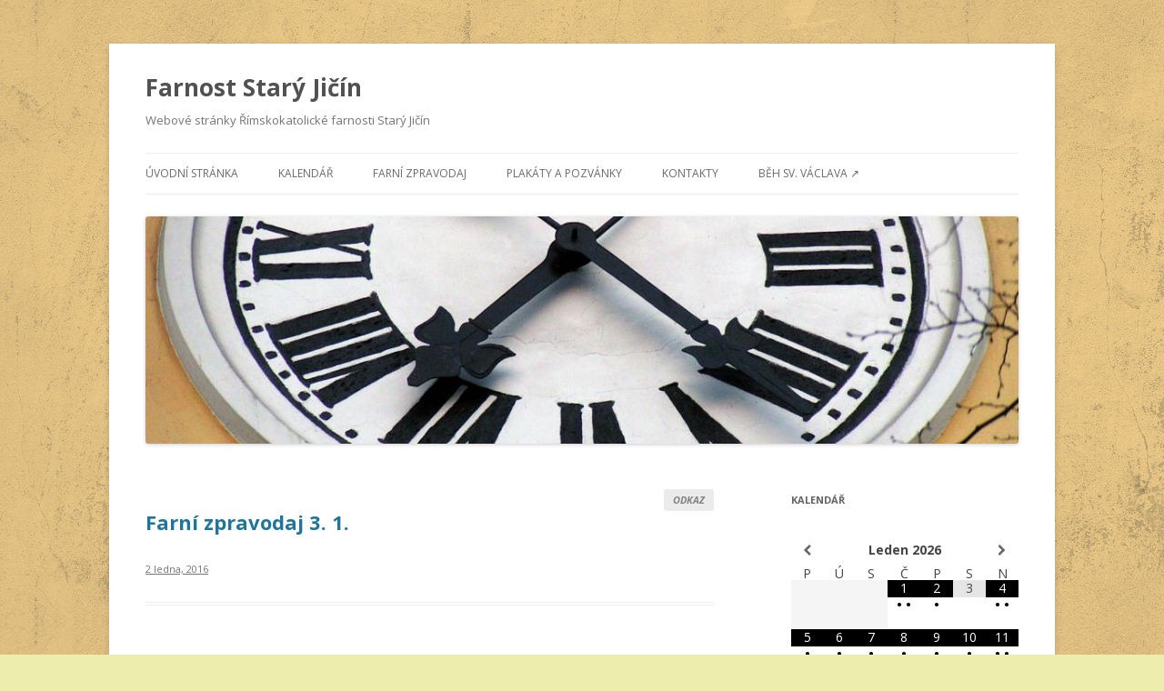

--- FILE ---
content_type: text/html; charset=UTF-8
request_url: https://farnostsj.cz/farni-zpravodaj-3-1/
body_size: 11792
content:
<!DOCTYPE html>
<!--[if IE 7]>
<html class="ie ie7" lang="cs">
<![endif]-->
<!--[if IE 8]>
<html class="ie ie8" lang="cs">
<![endif]-->
<!--[if !(IE 7) & !(IE 8)]><!-->
<html lang="cs">
<!--<![endif]-->
<head>
<meta charset="UTF-8" />
<meta name="viewport" content="width=device-width" />
<title>Farní zpravodaj 3. 1. | Farnost Starý Jičín</title>
<link rel="profile" href="https://gmpg.org/xfn/11" />
<link rel="pingback" href="https://farnostsj.cz/xmlrpc.php">
<!--[if lt IE 9]>
<script src="https://farnostsj.cz/wp-content/themes/twentytwelve/js/html5.js?ver=3.7.0" type="text/javascript"></script>
<![endif]-->
<meta name='robots' content='max-image-preview:large' />
	<style>img:is([sizes="auto" i], [sizes^="auto," i]) { contain-intrinsic-size: 3000px 1500px }</style>
	<link rel='dns-prefetch' href='//fonts.googleapis.com' />
<link href='https://fonts.gstatic.com' crossorigin rel='preconnect' />
<link rel="alternate" type="application/rss+xml" title="Farnost Starý Jičín &raquo; RSS zdroj" href="https://farnostsj.cz/feed/" />
<script type="text/javascript">
/* <![CDATA[ */
window._wpemojiSettings = {"baseUrl":"https:\/\/s.w.org\/images\/core\/emoji\/16.0.1\/72x72\/","ext":".png","svgUrl":"https:\/\/s.w.org\/images\/core\/emoji\/16.0.1\/svg\/","svgExt":".svg","source":{"concatemoji":"https:\/\/farnostsj.cz\/wp-includes\/js\/wp-emoji-release.min.js?ver=6.8.3"}};
/*! This file is auto-generated */
!function(s,n){var o,i,e;function c(e){try{var t={supportTests:e,timestamp:(new Date).valueOf()};sessionStorage.setItem(o,JSON.stringify(t))}catch(e){}}function p(e,t,n){e.clearRect(0,0,e.canvas.width,e.canvas.height),e.fillText(t,0,0);var t=new Uint32Array(e.getImageData(0,0,e.canvas.width,e.canvas.height).data),a=(e.clearRect(0,0,e.canvas.width,e.canvas.height),e.fillText(n,0,0),new Uint32Array(e.getImageData(0,0,e.canvas.width,e.canvas.height).data));return t.every(function(e,t){return e===a[t]})}function u(e,t){e.clearRect(0,0,e.canvas.width,e.canvas.height),e.fillText(t,0,0);for(var n=e.getImageData(16,16,1,1),a=0;a<n.data.length;a++)if(0!==n.data[a])return!1;return!0}function f(e,t,n,a){switch(t){case"flag":return n(e,"\ud83c\udff3\ufe0f\u200d\u26a7\ufe0f","\ud83c\udff3\ufe0f\u200b\u26a7\ufe0f")?!1:!n(e,"\ud83c\udde8\ud83c\uddf6","\ud83c\udde8\u200b\ud83c\uddf6")&&!n(e,"\ud83c\udff4\udb40\udc67\udb40\udc62\udb40\udc65\udb40\udc6e\udb40\udc67\udb40\udc7f","\ud83c\udff4\u200b\udb40\udc67\u200b\udb40\udc62\u200b\udb40\udc65\u200b\udb40\udc6e\u200b\udb40\udc67\u200b\udb40\udc7f");case"emoji":return!a(e,"\ud83e\udedf")}return!1}function g(e,t,n,a){var r="undefined"!=typeof WorkerGlobalScope&&self instanceof WorkerGlobalScope?new OffscreenCanvas(300,150):s.createElement("canvas"),o=r.getContext("2d",{willReadFrequently:!0}),i=(o.textBaseline="top",o.font="600 32px Arial",{});return e.forEach(function(e){i[e]=t(o,e,n,a)}),i}function t(e){var t=s.createElement("script");t.src=e,t.defer=!0,s.head.appendChild(t)}"undefined"!=typeof Promise&&(o="wpEmojiSettingsSupports",i=["flag","emoji"],n.supports={everything:!0,everythingExceptFlag:!0},e=new Promise(function(e){s.addEventListener("DOMContentLoaded",e,{once:!0})}),new Promise(function(t){var n=function(){try{var e=JSON.parse(sessionStorage.getItem(o));if("object"==typeof e&&"number"==typeof e.timestamp&&(new Date).valueOf()<e.timestamp+604800&&"object"==typeof e.supportTests)return e.supportTests}catch(e){}return null}();if(!n){if("undefined"!=typeof Worker&&"undefined"!=typeof OffscreenCanvas&&"undefined"!=typeof URL&&URL.createObjectURL&&"undefined"!=typeof Blob)try{var e="postMessage("+g.toString()+"("+[JSON.stringify(i),f.toString(),p.toString(),u.toString()].join(",")+"));",a=new Blob([e],{type:"text/javascript"}),r=new Worker(URL.createObjectURL(a),{name:"wpTestEmojiSupports"});return void(r.onmessage=function(e){c(n=e.data),r.terminate(),t(n)})}catch(e){}c(n=g(i,f,p,u))}t(n)}).then(function(e){for(var t in e)n.supports[t]=e[t],n.supports.everything=n.supports.everything&&n.supports[t],"flag"!==t&&(n.supports.everythingExceptFlag=n.supports.everythingExceptFlag&&n.supports[t]);n.supports.everythingExceptFlag=n.supports.everythingExceptFlag&&!n.supports.flag,n.DOMReady=!1,n.readyCallback=function(){n.DOMReady=!0}}).then(function(){return e}).then(function(){var e;n.supports.everything||(n.readyCallback(),(e=n.source||{}).concatemoji?t(e.concatemoji):e.wpemoji&&e.twemoji&&(t(e.twemoji),t(e.wpemoji)))}))}((window,document),window._wpemojiSettings);
/* ]]> */
</script>
<style id='wp-emoji-styles-inline-css' type='text/css'>

	img.wp-smiley, img.emoji {
		display: inline !important;
		border: none !important;
		box-shadow: none !important;
		height: 1em !important;
		width: 1em !important;
		margin: 0 0.07em !important;
		vertical-align: -0.1em !important;
		background: none !important;
		padding: 0 !important;
	}
</style>
<link rel='stylesheet' id='wp-block-library-css' href='https://farnostsj.cz/wp-includes/css/dist/block-library/style.min.css?ver=6.8.3' type='text/css' media='all' />
<style id='wp-block-library-theme-inline-css' type='text/css'>
.wp-block-audio :where(figcaption){color:#555;font-size:13px;text-align:center}.is-dark-theme .wp-block-audio :where(figcaption){color:#ffffffa6}.wp-block-audio{margin:0 0 1em}.wp-block-code{border:1px solid #ccc;border-radius:4px;font-family:Menlo,Consolas,monaco,monospace;padding:.8em 1em}.wp-block-embed :where(figcaption){color:#555;font-size:13px;text-align:center}.is-dark-theme .wp-block-embed :where(figcaption){color:#ffffffa6}.wp-block-embed{margin:0 0 1em}.blocks-gallery-caption{color:#555;font-size:13px;text-align:center}.is-dark-theme .blocks-gallery-caption{color:#ffffffa6}:root :where(.wp-block-image figcaption){color:#555;font-size:13px;text-align:center}.is-dark-theme :root :where(.wp-block-image figcaption){color:#ffffffa6}.wp-block-image{margin:0 0 1em}.wp-block-pullquote{border-bottom:4px solid;border-top:4px solid;color:currentColor;margin-bottom:1.75em}.wp-block-pullquote cite,.wp-block-pullquote footer,.wp-block-pullquote__citation{color:currentColor;font-size:.8125em;font-style:normal;text-transform:uppercase}.wp-block-quote{border-left:.25em solid;margin:0 0 1.75em;padding-left:1em}.wp-block-quote cite,.wp-block-quote footer{color:currentColor;font-size:.8125em;font-style:normal;position:relative}.wp-block-quote:where(.has-text-align-right){border-left:none;border-right:.25em solid;padding-left:0;padding-right:1em}.wp-block-quote:where(.has-text-align-center){border:none;padding-left:0}.wp-block-quote.is-large,.wp-block-quote.is-style-large,.wp-block-quote:where(.is-style-plain){border:none}.wp-block-search .wp-block-search__label{font-weight:700}.wp-block-search__button{border:1px solid #ccc;padding:.375em .625em}:where(.wp-block-group.has-background){padding:1.25em 2.375em}.wp-block-separator.has-css-opacity{opacity:.4}.wp-block-separator{border:none;border-bottom:2px solid;margin-left:auto;margin-right:auto}.wp-block-separator.has-alpha-channel-opacity{opacity:1}.wp-block-separator:not(.is-style-wide):not(.is-style-dots){width:100px}.wp-block-separator.has-background:not(.is-style-dots){border-bottom:none;height:1px}.wp-block-separator.has-background:not(.is-style-wide):not(.is-style-dots){height:2px}.wp-block-table{margin:0 0 1em}.wp-block-table td,.wp-block-table th{word-break:normal}.wp-block-table :where(figcaption){color:#555;font-size:13px;text-align:center}.is-dark-theme .wp-block-table :where(figcaption){color:#ffffffa6}.wp-block-video :where(figcaption){color:#555;font-size:13px;text-align:center}.is-dark-theme .wp-block-video :where(figcaption){color:#ffffffa6}.wp-block-video{margin:0 0 1em}:root :where(.wp-block-template-part.has-background){margin-bottom:0;margin-top:0;padding:1.25em 2.375em}
</style>
<style id='classic-theme-styles-inline-css' type='text/css'>
/*! This file is auto-generated */
.wp-block-button__link{color:#fff;background-color:#32373c;border-radius:9999px;box-shadow:none;text-decoration:none;padding:calc(.667em + 2px) calc(1.333em + 2px);font-size:1.125em}.wp-block-file__button{background:#32373c;color:#fff;text-decoration:none}
</style>
<style id='global-styles-inline-css' type='text/css'>
:root{--wp--preset--aspect-ratio--square: 1;--wp--preset--aspect-ratio--4-3: 4/3;--wp--preset--aspect-ratio--3-4: 3/4;--wp--preset--aspect-ratio--3-2: 3/2;--wp--preset--aspect-ratio--2-3: 2/3;--wp--preset--aspect-ratio--16-9: 16/9;--wp--preset--aspect-ratio--9-16: 9/16;--wp--preset--color--black: #000000;--wp--preset--color--cyan-bluish-gray: #abb8c3;--wp--preset--color--white: #fff;--wp--preset--color--pale-pink: #f78da7;--wp--preset--color--vivid-red: #cf2e2e;--wp--preset--color--luminous-vivid-orange: #ff6900;--wp--preset--color--luminous-vivid-amber: #fcb900;--wp--preset--color--light-green-cyan: #7bdcb5;--wp--preset--color--vivid-green-cyan: #00d084;--wp--preset--color--pale-cyan-blue: #8ed1fc;--wp--preset--color--vivid-cyan-blue: #0693e3;--wp--preset--color--vivid-purple: #9b51e0;--wp--preset--color--blue: #21759b;--wp--preset--color--dark-gray: #444;--wp--preset--color--medium-gray: #9f9f9f;--wp--preset--color--light-gray: #e6e6e6;--wp--preset--gradient--vivid-cyan-blue-to-vivid-purple: linear-gradient(135deg,rgba(6,147,227,1) 0%,rgb(155,81,224) 100%);--wp--preset--gradient--light-green-cyan-to-vivid-green-cyan: linear-gradient(135deg,rgb(122,220,180) 0%,rgb(0,208,130) 100%);--wp--preset--gradient--luminous-vivid-amber-to-luminous-vivid-orange: linear-gradient(135deg,rgba(252,185,0,1) 0%,rgba(255,105,0,1) 100%);--wp--preset--gradient--luminous-vivid-orange-to-vivid-red: linear-gradient(135deg,rgba(255,105,0,1) 0%,rgb(207,46,46) 100%);--wp--preset--gradient--very-light-gray-to-cyan-bluish-gray: linear-gradient(135deg,rgb(238,238,238) 0%,rgb(169,184,195) 100%);--wp--preset--gradient--cool-to-warm-spectrum: linear-gradient(135deg,rgb(74,234,220) 0%,rgb(151,120,209) 20%,rgb(207,42,186) 40%,rgb(238,44,130) 60%,rgb(251,105,98) 80%,rgb(254,248,76) 100%);--wp--preset--gradient--blush-light-purple: linear-gradient(135deg,rgb(255,206,236) 0%,rgb(152,150,240) 100%);--wp--preset--gradient--blush-bordeaux: linear-gradient(135deg,rgb(254,205,165) 0%,rgb(254,45,45) 50%,rgb(107,0,62) 100%);--wp--preset--gradient--luminous-dusk: linear-gradient(135deg,rgb(255,203,112) 0%,rgb(199,81,192) 50%,rgb(65,88,208) 100%);--wp--preset--gradient--pale-ocean: linear-gradient(135deg,rgb(255,245,203) 0%,rgb(182,227,212) 50%,rgb(51,167,181) 100%);--wp--preset--gradient--electric-grass: linear-gradient(135deg,rgb(202,248,128) 0%,rgb(113,206,126) 100%);--wp--preset--gradient--midnight: linear-gradient(135deg,rgb(2,3,129) 0%,rgb(40,116,252) 100%);--wp--preset--font-size--small: 13px;--wp--preset--font-size--medium: 20px;--wp--preset--font-size--large: 36px;--wp--preset--font-size--x-large: 42px;--wp--preset--spacing--20: 0.44rem;--wp--preset--spacing--30: 0.67rem;--wp--preset--spacing--40: 1rem;--wp--preset--spacing--50: 1.5rem;--wp--preset--spacing--60: 2.25rem;--wp--preset--spacing--70: 3.38rem;--wp--preset--spacing--80: 5.06rem;--wp--preset--shadow--natural: 6px 6px 9px rgba(0, 0, 0, 0.2);--wp--preset--shadow--deep: 12px 12px 50px rgba(0, 0, 0, 0.4);--wp--preset--shadow--sharp: 6px 6px 0px rgba(0, 0, 0, 0.2);--wp--preset--shadow--outlined: 6px 6px 0px -3px rgba(255, 255, 255, 1), 6px 6px rgba(0, 0, 0, 1);--wp--preset--shadow--crisp: 6px 6px 0px rgba(0, 0, 0, 1);}:where(.is-layout-flex){gap: 0.5em;}:where(.is-layout-grid){gap: 0.5em;}body .is-layout-flex{display: flex;}.is-layout-flex{flex-wrap: wrap;align-items: center;}.is-layout-flex > :is(*, div){margin: 0;}body .is-layout-grid{display: grid;}.is-layout-grid > :is(*, div){margin: 0;}:where(.wp-block-columns.is-layout-flex){gap: 2em;}:where(.wp-block-columns.is-layout-grid){gap: 2em;}:where(.wp-block-post-template.is-layout-flex){gap: 1.25em;}:where(.wp-block-post-template.is-layout-grid){gap: 1.25em;}.has-black-color{color: var(--wp--preset--color--black) !important;}.has-cyan-bluish-gray-color{color: var(--wp--preset--color--cyan-bluish-gray) !important;}.has-white-color{color: var(--wp--preset--color--white) !important;}.has-pale-pink-color{color: var(--wp--preset--color--pale-pink) !important;}.has-vivid-red-color{color: var(--wp--preset--color--vivid-red) !important;}.has-luminous-vivid-orange-color{color: var(--wp--preset--color--luminous-vivid-orange) !important;}.has-luminous-vivid-amber-color{color: var(--wp--preset--color--luminous-vivid-amber) !important;}.has-light-green-cyan-color{color: var(--wp--preset--color--light-green-cyan) !important;}.has-vivid-green-cyan-color{color: var(--wp--preset--color--vivid-green-cyan) !important;}.has-pale-cyan-blue-color{color: var(--wp--preset--color--pale-cyan-blue) !important;}.has-vivid-cyan-blue-color{color: var(--wp--preset--color--vivid-cyan-blue) !important;}.has-vivid-purple-color{color: var(--wp--preset--color--vivid-purple) !important;}.has-black-background-color{background-color: var(--wp--preset--color--black) !important;}.has-cyan-bluish-gray-background-color{background-color: var(--wp--preset--color--cyan-bluish-gray) !important;}.has-white-background-color{background-color: var(--wp--preset--color--white) !important;}.has-pale-pink-background-color{background-color: var(--wp--preset--color--pale-pink) !important;}.has-vivid-red-background-color{background-color: var(--wp--preset--color--vivid-red) !important;}.has-luminous-vivid-orange-background-color{background-color: var(--wp--preset--color--luminous-vivid-orange) !important;}.has-luminous-vivid-amber-background-color{background-color: var(--wp--preset--color--luminous-vivid-amber) !important;}.has-light-green-cyan-background-color{background-color: var(--wp--preset--color--light-green-cyan) !important;}.has-vivid-green-cyan-background-color{background-color: var(--wp--preset--color--vivid-green-cyan) !important;}.has-pale-cyan-blue-background-color{background-color: var(--wp--preset--color--pale-cyan-blue) !important;}.has-vivid-cyan-blue-background-color{background-color: var(--wp--preset--color--vivid-cyan-blue) !important;}.has-vivid-purple-background-color{background-color: var(--wp--preset--color--vivid-purple) !important;}.has-black-border-color{border-color: var(--wp--preset--color--black) !important;}.has-cyan-bluish-gray-border-color{border-color: var(--wp--preset--color--cyan-bluish-gray) !important;}.has-white-border-color{border-color: var(--wp--preset--color--white) !important;}.has-pale-pink-border-color{border-color: var(--wp--preset--color--pale-pink) !important;}.has-vivid-red-border-color{border-color: var(--wp--preset--color--vivid-red) !important;}.has-luminous-vivid-orange-border-color{border-color: var(--wp--preset--color--luminous-vivid-orange) !important;}.has-luminous-vivid-amber-border-color{border-color: var(--wp--preset--color--luminous-vivid-amber) !important;}.has-light-green-cyan-border-color{border-color: var(--wp--preset--color--light-green-cyan) !important;}.has-vivid-green-cyan-border-color{border-color: var(--wp--preset--color--vivid-green-cyan) !important;}.has-pale-cyan-blue-border-color{border-color: var(--wp--preset--color--pale-cyan-blue) !important;}.has-vivid-cyan-blue-border-color{border-color: var(--wp--preset--color--vivid-cyan-blue) !important;}.has-vivid-purple-border-color{border-color: var(--wp--preset--color--vivid-purple) !important;}.has-vivid-cyan-blue-to-vivid-purple-gradient-background{background: var(--wp--preset--gradient--vivid-cyan-blue-to-vivid-purple) !important;}.has-light-green-cyan-to-vivid-green-cyan-gradient-background{background: var(--wp--preset--gradient--light-green-cyan-to-vivid-green-cyan) !important;}.has-luminous-vivid-amber-to-luminous-vivid-orange-gradient-background{background: var(--wp--preset--gradient--luminous-vivid-amber-to-luminous-vivid-orange) !important;}.has-luminous-vivid-orange-to-vivid-red-gradient-background{background: var(--wp--preset--gradient--luminous-vivid-orange-to-vivid-red) !important;}.has-very-light-gray-to-cyan-bluish-gray-gradient-background{background: var(--wp--preset--gradient--very-light-gray-to-cyan-bluish-gray) !important;}.has-cool-to-warm-spectrum-gradient-background{background: var(--wp--preset--gradient--cool-to-warm-spectrum) !important;}.has-blush-light-purple-gradient-background{background: var(--wp--preset--gradient--blush-light-purple) !important;}.has-blush-bordeaux-gradient-background{background: var(--wp--preset--gradient--blush-bordeaux) !important;}.has-luminous-dusk-gradient-background{background: var(--wp--preset--gradient--luminous-dusk) !important;}.has-pale-ocean-gradient-background{background: var(--wp--preset--gradient--pale-ocean) !important;}.has-electric-grass-gradient-background{background: var(--wp--preset--gradient--electric-grass) !important;}.has-midnight-gradient-background{background: var(--wp--preset--gradient--midnight) !important;}.has-small-font-size{font-size: var(--wp--preset--font-size--small) !important;}.has-medium-font-size{font-size: var(--wp--preset--font-size--medium) !important;}.has-large-font-size{font-size: var(--wp--preset--font-size--large) !important;}.has-x-large-font-size{font-size: var(--wp--preset--font-size--x-large) !important;}
:where(.wp-block-post-template.is-layout-flex){gap: 1.25em;}:where(.wp-block-post-template.is-layout-grid){gap: 1.25em;}
:where(.wp-block-columns.is-layout-flex){gap: 2em;}:where(.wp-block-columns.is-layout-grid){gap: 2em;}
:root :where(.wp-block-pullquote){font-size: 1.5em;line-height: 1.6;}
</style>
<link rel='stylesheet' id='twentytwelve-fonts-css' href='https://fonts.googleapis.com/css?family=Open+Sans%3A400italic%2C700italic%2C400%2C700&#038;subset=latin%2Clatin-ext&#038;display=fallback' type='text/css' media='all' />
<link rel='stylesheet' id='twentytwelve-style-css' href='https://farnostsj.cz/wp-content/themes/twentytwelve/style.css?ver=20190507' type='text/css' media='all' />
<link rel='stylesheet' id='twentytwelve-block-style-css' href='https://farnostsj.cz/wp-content/themes/twentytwelve/css/blocks.css?ver=20190406' type='text/css' media='all' />
<!--[if lt IE 9]>
<link rel='stylesheet' id='twentytwelve-ie-css' href='https://farnostsj.cz/wp-content/themes/twentytwelve/css/ie.css?ver=20150214' type='text/css' media='all' />
<![endif]-->
<link rel='stylesheet' id='simcal-qtip-css' href='https://farnostsj.cz/wp-content/plugins/google-calendar-events/assets/generated/vendor/jquery.qtip.min.css?ver=3.5.5' type='text/css' media='all' />
<link rel='stylesheet' id='simcal-default-calendar-grid-css' href='https://farnostsj.cz/wp-content/plugins/google-calendar-events/assets/generated/default-calendar-grid.min.css?ver=3.5.5' type='text/css' media='all' />
<link rel='stylesheet' id='simcal-default-calendar-list-css' href='https://farnostsj.cz/wp-content/plugins/google-calendar-events/assets/generated/default-calendar-list.min.css?ver=3.5.5' type='text/css' media='all' />
<script type="text/javascript" src="https://farnostsj.cz/wp-includes/js/jquery/jquery.min.js?ver=3.7.1" id="jquery-core-js"></script>
<script type="text/javascript" src="https://farnostsj.cz/wp-includes/js/jquery/jquery-migrate.min.js?ver=3.4.1" id="jquery-migrate-js"></script>
<link rel="https://api.w.org/" href="https://farnostsj.cz/wp-json/" /><link rel="alternate" title="JSON" type="application/json" href="https://farnostsj.cz/wp-json/wp/v2/posts/559" /><link rel="EditURI" type="application/rsd+xml" title="RSD" href="https://farnostsj.cz/xmlrpc.php?rsd" />
<meta name="generator" content="WordPress 6.8.3" />
<link rel="canonical" href="https://farnostsj.cz/farni-zpravodaj-3-1/" />
<link rel='shortlink' href='https://farnostsj.cz/?p=559' />
<link rel="alternate" title="oEmbed (JSON)" type="application/json+oembed" href="https://farnostsj.cz/wp-json/oembed/1.0/embed?url=https%3A%2F%2Ffarnostsj.cz%2Ffarni-zpravodaj-3-1%2F" />
<link rel="alternate" title="oEmbed (XML)" type="text/xml+oembed" href="https://farnostsj.cz/wp-json/oembed/1.0/embed?url=https%3A%2F%2Ffarnostsj.cz%2Ffarni-zpravodaj-3-1%2F&#038;format=xml" />
<style type="text/css" id="custom-background-css">
body.custom-background { background-color: #ededad; background-image: url("https://farnostsj.cz/wp-content/uploads/2016/06/pozadi4.jpg"); background-position: left top; background-size: auto; background-repeat: repeat; background-attachment: scroll; }
</style>
	<link rel="icon" href="https://farnostsj.cz/wp-content/uploads/2021/08/cropped-farnost-1-32x32.png" sizes="32x32" />
<link rel="icon" href="https://farnostsj.cz/wp-content/uploads/2021/08/cropped-farnost-1-192x192.png" sizes="192x192" />
<link rel="apple-touch-icon" href="https://farnostsj.cz/wp-content/uploads/2021/08/cropped-farnost-1-180x180.png" />
<meta name="msapplication-TileImage" content="https://farnostsj.cz/wp-content/uploads/2021/08/cropped-farnost-1-270x270.png" />
</head>

<body class="wp-singular post-template-default single single-post postid-559 single-format-link custom-background wp-embed-responsive wp-theme-twentytwelve custom-font-enabled single-author">
<div id="page" class="hfeed site">
	<header id="masthead" class="site-header" role="banner">
		<hgroup>
			<h1 class="site-title"><a href="https://farnostsj.cz/" title="Farnost Starý Jičín" rel="home">Farnost Starý Jičín</a></h1>
			<h2 class="site-description">Webové stránky Římskokatolické farnosti Starý Jičín</h2>
		</hgroup>

		<nav id="site-navigation" class="main-navigation" role="navigation">
			<button class="menu-toggle">Menu</button>
			<a class="assistive-text" href="#content" title="Přejít k obsahu webu">Přejít k obsahu webu</a>
			<div class="menu-hlavni-menu-container"><ul id="menu-hlavni-menu" class="nav-menu"><li id="menu-item-53" class="menu-item menu-item-type-custom menu-item-object-custom menu-item-home menu-item-53"><a href="http://farnostsj.cz/">Úvodní stránka</a></li>
<li id="menu-item-5220" class="menu-item menu-item-type-post_type menu-item-object-page menu-item-5220"><a href="https://farnostsj.cz/nadchazejici-udalosti/">Kalendář</a></li>
<li id="menu-item-91" class="menu-item menu-item-type-taxonomy menu-item-object-category current-post-ancestor current-menu-parent current-post-parent menu-item-91"><a href="https://farnostsj.cz/category/farni-zpravodaj/">Farní zpravodaj</a></li>
<li id="menu-item-1044" class="menu-item menu-item-type-taxonomy menu-item-object-category menu-item-1044"><a href="https://farnostsj.cz/category/plakaty/">Plakáty a pozvánky</a></li>
<li id="menu-item-23" class="menu-item menu-item-type-post_type menu-item-object-page menu-item-23"><a href="https://farnostsj.cz/kontakty/">Kontakty</a></li>
<li id="menu-item-5201" class="menu-item menu-item-type-custom menu-item-object-custom menu-item-5201"><a href="http://beh.kvalitne.cz/">Běh sv. Václava ↗️</a></li>
</ul></div>		</nav><!-- #site-navigation -->

				<a href="https://farnostsj.cz/"><img src="https://farnostsj.cz/wp-content/uploads/2014/08/cropped-J002011.jpg" class="header-image" width="1024" height="267" alt="Farnost Starý Jičín" /></a>
			</header><!-- #masthead -->

	<div id="main" class="wrapper">

	<div id="primary" class="site-content">
		<div id="content" role="main">

			
				
	<article id="post-559" class="post-559 post type-post status-publish format-link hentry category-farni-zpravodaj post_format-post-format-link">
		<header>Odkaz</header>
		<div class="entry-content">
			<h2><a href="https://farnostsj.cz/wp-content/uploads/2016/01/ZP_6_TISK.pdf">Farní zpravodaj 3. 1.</a></h2>
		</div><!-- .entry-content -->

		<footer class="entry-meta">
			<a href="https://farnostsj.cz/farni-zpravodaj-3-1/" title="Trvalý odkaz na Farní zpravodaj 3. 1." rel="bookmark">2 ledna, 2016</a>
								</footer><!-- .entry-meta -->
	</article><!-- #post -->

				<nav class="nav-single">
					<h3 class="assistive-text">Navigace pro příspěvky</h3>
					<span class="nav-previous"><a href="https://farnostsj.cz/farni-zpravodaj-27-12/" rel="prev"><span class="meta-nav">&larr;</span> Farní zpravodaj 27. 12.</a></span>
					<span class="nav-next"><a href="https://farnostsj.cz/farni-zpravodaj-10-1/" rel="next">Farní zpravodaj 10. 1. <span class="meta-nav">&rarr;</span></a></span>
				</nav><!-- .nav-single -->

				
			
		</div><!-- #content -->
	</div><!-- #primary -->


			<div id="secondary" class="widget-area" role="complementary">
			<aside id="gce_widget-4" class="widget widget_gce_widget"><h3 class="widget-title">Kalendář</h3><div class="simcal-calendar simcal-default-calendar simcal-default-calendar-grid simcal-default-calendar-light" data-calendar-id="5179" data-timezone="Europe/Prague" data-offset="3600" data-week-start="1" data-calendar-start="1768777200" data-calendar-end="1769940000" data-events-first="1766209500" data-events-last="1769940000">
			
            <table class="simcal-calendar-grid"
                   data-event-bubble-trigger="hover">
                <thead class="simcal-calendar-head">
                <tr>
					                        <th class="simcal-nav simcal-prev-wrapper" colspan="1">
                            <button class="simcal-nav-button simcal-month-nav simcal-prev" title="Minulý měsíc"><i class="simcal-icon-left"></i></button>
                        </th>
					                    <th colspan="5"
                        class="simcal-nav simcal-current"
                        data-calendar-current="1768777200">
						<h3> <span class="simcal-current-month">Leden</span>  <span class="simcal-current-year">2026</span> </h3>                    </th>
					                        <th class="simcal-nav simcal-next-wrapper" colspan="1">
                            <button class="simcal-nav-button simcal-month-nav simcal-next" title="Příští měsíc"><i class="simcal-icon-right"></i></button>
                        </th>
					                </tr>
                <tr>
					                        <th class="simcal-week-day simcal-week-day-1"
                            data-screen-small="P"
                            data-screen-medium="Po"
                            data-screen-large="Pondělí">Po</th>
						                        <th class="simcal-week-day simcal-week-day-2"
                            data-screen-small="Ú"
                            data-screen-medium="Út"
                            data-screen-large="Úterý">Út</th>
						                        <th class="simcal-week-day simcal-week-day-3"
                            data-screen-small="S"
                            data-screen-medium="St"
                            data-screen-large="Středa">St</th>
						                        <th class="simcal-week-day simcal-week-day-4"
                            data-screen-small="Č"
                            data-screen-medium="Čt"
                            data-screen-large="Čtvrtek">Čt</th>
						                        <th class="simcal-week-day simcal-week-day-5"
                            data-screen-small="P"
                            data-screen-medium="Pá"
                            data-screen-large="Pátek">Pá</th>
						                        <th class="simcal-week-day simcal-week-day-6"
                            data-screen-small="S"
                            data-screen-medium="So"
                            data-screen-large="Sobota">So</th>
						                            <th class="simcal-week-day simcal-week-day-0"
                                data-screen-small="N"
                                data-screen-medium="Ne"
                                data-screen-large="Neděle">Ne</th>
							                </tr>
                </thead>

				<tbody class="simcal-month simcal-month-1">
	<tr class="simcal-week simcal-week-1"><td class="simcal-day simcal-day-void "></td>
<td class="simcal-day simcal-day-void "></td>
<td class="simcal-day simcal-day-void simcal-day-void-last"></td>
<td class="simcal-day-1 simcal-weekday-4 simcal-past simcal-day simcal-day-has-events simcal-day-has-2-events simcal-events-calendar-5179" data-events-count="2">
	<div>
		<span class="simcal-day-label simcal-day-number" style="background-color: #000000; color: #ffffff">1</span>
		<ul class="simcal-events">	<li class="simcal-event simcal-event-has-location simcal-events-calendar-5179 simcal-tooltip" itemscope itemtype="http://schema.org/Event">
		<span class="simcal-event-title">Mše svatá</span>
		<div class="simcal-event-details simcal-tooltip-content" style="display: none;"><p><strong><span class="simcal-event-title" itemprop="name">Mše svatá</span></strong></p>
<p><span class="simcal-event-start simcal-event-start-date" data-event-start="1767250800" data-event-format="F j, Y" itemprop="startDate" content="2026-01-01T08:00:00+01:00">1 ledna, 2026</span>&nbsp;&nbsp;<span class="simcal-event-start simcal-event-start-time" data-event-start="1767250800" data-event-format="G:i" itemprop="startDate" content="2026-01-01T08:00:00+01:00">8:00</span> - <span class="simcal-event-end simcal-event-end-time" data-event-end="1767254400" data-event-format="G:i" itemprop="endDate" content="2026-01-01T09:00:00+01:00">9:00</span> — <strong> <span class="simcal-event-address simcal-event-start-location" itemprop="location" itemscope itemtype="http://schema.org/Place"><meta itemprop="name" content="St. Jičín" /><meta itemprop="address" content="St. Jičín" />St. Jičín</span></strong></p>
<div><div class="simcal-event-description" itemprop="description"><p><b>Liturgická oslava:</b> Slavnost MATKY BOŽÍ, PANNY MARIE – zasvěcený svátek Světový den modliteb za mír<br />
<b>Úmysl:</b> prosíme o Boží požehnání a ochranu Panny Marie pro český národ</p>
</div></div></div>
	</li>
	<li class="simcal-event simcal-event-has-location simcal-events-calendar-5179 simcal-tooltip" itemscope itemtype="http://schema.org/Event">
		<span class="simcal-event-title">Mše svatá</span>
		<div class="simcal-event-details simcal-tooltip-content" style="display: none;"><p><strong><span class="simcal-event-title" itemprop="name">Mše svatá</span></strong></p>
<p><span class="simcal-event-start simcal-event-start-date" data-event-start="1767258000" data-event-format="F j, Y" itemprop="startDate" content="2026-01-01T10:00:00+01:00">1 ledna, 2026</span>&nbsp;&nbsp;<span class="simcal-event-start simcal-event-start-time" data-event-start="1767258000" data-event-format="G:i" itemprop="startDate" content="2026-01-01T10:00:00+01:00">10:00</span> - <span class="simcal-event-end simcal-event-end-time" data-event-end="1767261600" data-event-format="G:i" itemprop="endDate" content="2026-01-01T11:00:00+01:00">11:00</span> — <strong> <span class="simcal-event-address simcal-event-start-location" itemprop="location" itemscope itemtype="http://schema.org/Place"><meta itemprop="name" content="St. Lhota" /><meta itemprop="address" content="St. Lhota" />St. Lhota</span></strong></p>
<div><div class="simcal-event-description" itemprop="description"><p><b>Liturgická oslava:</b> Slavnost MATKY BOŽÍ, PANNY MARIE – zasvěcený svátek Světový den modliteb za mír<br />
<b>Úmysl:</b> mše svatá</p>
</div></div></div>
	</li>
</ul>

		<span class="simcal-events-dots" style="display: none;"><b style="color: #000;"> &bull; </b><b style="color: #000;"> &bull; </b></span>
	</div>
</td>
<td class="simcal-day-2 simcal-weekday-5 simcal-past simcal-day simcal-day-has-events simcal-day-has-1-events simcal-events-calendar-5179" data-events-count="1">
	<div>
		<span class="simcal-day-label simcal-day-number" style="background-color: #000000; color: #ffffff">2</span>
		<ul class="simcal-events">	<li class="simcal-event simcal-event-has-location simcal-events-calendar-5179 simcal-tooltip" itemscope itemtype="http://schema.org/Event">
		<span class="simcal-event-title">Mše svatá</span>
		<div class="simcal-event-details simcal-tooltip-content" style="display: none;"><p><strong><span class="simcal-event-title" itemprop="name">Mše svatá</span></strong></p>
<p><span class="simcal-event-start simcal-event-start-date" data-event-start="1767357000" data-event-format="F j, Y" itemprop="startDate" content="2026-01-02T13:30:00+01:00">2 ledna, 2026</span>&nbsp;&nbsp;<span class="simcal-event-start simcal-event-start-time" data-event-start="1767357000" data-event-format="G:i" itemprop="startDate" content="2026-01-02T13:30:00+01:00">13:30</span> - <span class="simcal-event-end simcal-event-end-time" data-event-end="1767360600" data-event-format="G:i" itemprop="endDate" content="2026-01-02T14:30:00+01:00">14:30</span> — <strong> <span class="simcal-event-address simcal-event-start-location" itemprop="location" itemscope itemtype="http://schema.org/Place"><meta itemprop="name" content="St. Jičín" /><meta itemprop="address" content="St. Jičín" />St. Jičín</span></strong></p>
<div><div class="simcal-event-description" itemprop="description"><p><b>Liturgická oslava:</b> Památka sv. Basila Velikého a Řehoře Naziánského, biskupů a učitelů církve 1.pátek v měsíci<br />
<b>Úmysl:</b> pohřeb - Jan Fabík ✝</p>
</div></div></div>
	</li>
</ul>

		<span class="simcal-events-dots" style="display: none;"><b style="color: #000;"> &bull; </b></span>
	</div>
</td>
<td class="simcal-day-3 simcal-weekday-6 simcal-past simcal-day" data-events-count="0">
	<div>
		<span class="simcal-day-label simcal-day-number">3</span>
		<span class="simcal-no-events"></span>
		<span class="simcal-events-dots" style="display: none;"></span>
	</div>
</td>
<td class="simcal-day-4 simcal-weekday-0 simcal-past simcal-day simcal-day-has-events simcal-day-has-2-events simcal-events-calendar-5179" data-events-count="2">
	<div>
		<span class="simcal-day-label simcal-day-number" style="background-color: #000000; color: #ffffff">4</span>
		<ul class="simcal-events">	<li class="simcal-event simcal-event-has-location simcal-events-calendar-5179 simcal-tooltip" itemscope itemtype="http://schema.org/Event">
		<span class="simcal-event-title">Mše svatá</span>
		<div class="simcal-event-details simcal-tooltip-content" style="display: none;"><p><strong><span class="simcal-event-title" itemprop="name">Mše svatá</span></strong></p>
<p><span class="simcal-event-start simcal-event-start-date" data-event-start="1767510000" data-event-format="F j, Y" itemprop="startDate" content="2026-01-04T08:00:00+01:00">4 ledna, 2026</span>&nbsp;&nbsp;<span class="simcal-event-start simcal-event-start-time" data-event-start="1767510000" data-event-format="G:i" itemprop="startDate" content="2026-01-04T08:00:00+01:00">8:00</span> - <span class="simcal-event-end simcal-event-end-time" data-event-end="1767513600" data-event-format="G:i" itemprop="endDate" content="2026-01-04T09:00:00+01:00">9:00</span> — <strong> <span class="simcal-event-address simcal-event-start-location" itemprop="location" itemscope itemtype="http://schema.org/Place"><meta itemprop="name" content="St. Jičín" /><meta itemprop="address" content="St. Jičín" />St. Jičín</span></strong></p>
<div><div class="simcal-event-description" itemprop="description"><p><b>Liturgická oslava:</b> 2. NEDĚLE PO NAROZENÍ PÁNĚ<br />
<b>Úmysl:</b> za ✝ Karla Rosu, ✝ rodiče z obou stran, ✝ 3 švagry a Boží ochranu a Panny Marie pro živou rodinu</p>
</div></div></div>
	</li>
	<li class="simcal-event simcal-event-has-location simcal-events-calendar-5179 simcal-tooltip" itemscope itemtype="http://schema.org/Event">
		<span class="simcal-event-title">Mše svatá</span>
		<div class="simcal-event-details simcal-tooltip-content" style="display: none;"><p><strong><span class="simcal-event-title" itemprop="name">Mše svatá</span></strong></p>
<p><span class="simcal-event-start simcal-event-start-date" data-event-start="1767517200" data-event-format="F j, Y" itemprop="startDate" content="2026-01-04T10:00:00+01:00">4 ledna, 2026</span>&nbsp;&nbsp;<span class="simcal-event-start simcal-event-start-time" data-event-start="1767517200" data-event-format="G:i" itemprop="startDate" content="2026-01-04T10:00:00+01:00">10:00</span> - <span class="simcal-event-end simcal-event-end-time" data-event-end="1767520800" data-event-format="G:i" itemprop="endDate" content="2026-01-04T11:00:00+01:00">11:00</span> — <strong> <span class="simcal-event-address simcal-event-start-location" itemprop="location" itemscope itemtype="http://schema.org/Place"><meta itemprop="name" content="St. Lhota" /><meta itemprop="address" content="St. Lhota" />St. Lhota</span></strong></p>
<div><div class="simcal-event-description" itemprop="description"><p><b>Liturgická oslava:</b> 2. NEDĚLE PO NAROZENÍ PÁNĚ<br />
<b>Úmysl:</b> mše svatá</p>
</div></div></div>
	</li>
</ul>

		<span class="simcal-events-dots" style="display: none;"><b style="color: #000;"> &bull; </b><b style="color: #000;"> &bull; </b></span>
	</div>
</td>
</tr><tr class="simcal-week simcal-week-1">
<td class="simcal-day-5 simcal-weekday-1 simcal-past simcal-day simcal-day-has-events simcal-day-has-1-events simcal-events-calendar-5179" data-events-count="1">
	<div>
		<span class="simcal-day-label simcal-day-number" style="background-color: #000000; color: #ffffff">5</span>
		<ul class="simcal-events">	<li class="simcal-event simcal-event-has-location simcal-events-calendar-5179 simcal-tooltip" itemscope itemtype="http://schema.org/Event">
		<span class="simcal-event-title">Mše svatá</span>
		<div class="simcal-event-details simcal-tooltip-content" style="display: none;"><p><strong><span class="simcal-event-title" itemprop="name">Mše svatá</span></strong></p>
<p><span class="simcal-event-start simcal-event-start-date" data-event-start="1767630600" data-event-format="F j, Y" itemprop="startDate" content="2026-01-05T17:30:00+01:00">5 ledna, 2026</span>&nbsp;&nbsp;<span class="simcal-event-start simcal-event-start-time" data-event-start="1767630600" data-event-format="G:i" itemprop="startDate" content="2026-01-05T17:30:00+01:00">17:30</span> - <span class="simcal-event-end simcal-event-end-time" data-event-end="1767634200" data-event-format="G:i" itemprop="endDate" content="2026-01-05T18:30:00+01:00">18:30</span> — <strong> <span class="simcal-event-address simcal-event-start-location" itemprop="location" itemscope itemtype="http://schema.org/Place"><meta itemprop="name" content="St. Jičín" /><meta itemprop="address" content="St. Jičín" />St. Jičín</span></strong></p>
<div><div class="simcal-event-description" itemprop="description"><p><b>Liturgická oslava:</b> Pondělí po oktávu Narození Páně<br />
<b>Úmysl:</b> za farníky</p>
</div></div></div>
	</li>
</ul>

		<span class="simcal-events-dots" style="display: none;"><b style="color: #000;"> &bull; </b></span>
	</div>
</td>
<td class="simcal-day-6 simcal-weekday-2 simcal-past simcal-day simcal-day-has-events simcal-day-has-1-events simcal-events-calendar-5179" data-events-count="1">
	<div>
		<span class="simcal-day-label simcal-day-number" style="background-color: #000000; color: #ffffff">6</span>
		<ul class="simcal-events">	<li class="simcal-event simcal-event-has-location simcal-events-calendar-5179 simcal-tooltip" itemscope itemtype="http://schema.org/Event">
		<span class="simcal-event-title">Mše svatá</span>
		<div class="simcal-event-details simcal-tooltip-content" style="display: none;"><p><strong><span class="simcal-event-title" itemprop="name">Mše svatá</span></strong></p>
<p><span class="simcal-event-start simcal-event-start-date" data-event-start="1767717000" data-event-format="F j, Y" itemprop="startDate" content="2026-01-06T17:30:00+01:00">6 ledna, 2026</span>&nbsp;&nbsp;<span class="simcal-event-start simcal-event-start-time" data-event-start="1767717000" data-event-format="G:i" itemprop="startDate" content="2026-01-06T17:30:00+01:00">17:30</span> - <span class="simcal-event-end simcal-event-end-time" data-event-end="1767720600" data-event-format="G:i" itemprop="endDate" content="2026-01-06T18:30:00+01:00">18:30</span> — <strong> <span class="simcal-event-address simcal-event-start-location" itemprop="location" itemscope itemtype="http://schema.org/Place"><meta itemprop="name" content="St. Jičín" /><meta itemprop="address" content="St. Jičín" />St. Jičín</span></strong></p>
<div><div class="simcal-event-description" itemprop="description"><p><b>Liturgická oslava:</b> Slavnost ZJEVENÍ PÁNĚ – doporučený svátek<br />
<b>Úmysl:</b> za † Marii Janýškovou, † manžela, † sestru a duše v očistci</p>
</div></div></div>
	</li>
</ul>

		<span class="simcal-events-dots" style="display: none;"><b style="color: #000;"> &bull; </b></span>
	</div>
</td>
<td class="simcal-day-7 simcal-weekday-3 simcal-past simcal-day simcal-day-has-events simcal-day-has-1-events simcal-events-calendar-5179" data-events-count="1">
	<div>
		<span class="simcal-day-label simcal-day-number" style="background-color: #000000; color: #ffffff">7</span>
		<ul class="simcal-events">	<li class="simcal-event simcal-event-has-location simcal-events-calendar-5179 simcal-tooltip" itemscope itemtype="http://schema.org/Event">
		<span class="simcal-event-title">Mše svatá</span>
		<div class="simcal-event-details simcal-tooltip-content" style="display: none;"><p><strong><span class="simcal-event-title" itemprop="name">Mše svatá</span></strong></p>
<p><span class="simcal-event-start simcal-event-start-date" data-event-start="1767803400" data-event-format="F j, Y" itemprop="startDate" content="2026-01-07T17:30:00+01:00">7 ledna, 2026</span>&nbsp;&nbsp;<span class="simcal-event-start simcal-event-start-time" data-event-start="1767803400" data-event-format="G:i" itemprop="startDate" content="2026-01-07T17:30:00+01:00">17:30</span> - <span class="simcal-event-end simcal-event-end-time" data-event-end="1767807000" data-event-format="G:i" itemprop="endDate" content="2026-01-07T18:30:00+01:00">18:30</span> — <strong> <span class="simcal-event-address simcal-event-start-location" itemprop="location" itemscope itemtype="http://schema.org/Place"><meta itemprop="name" content="St. Jičín" /><meta itemprop="address" content="St. Jičín" />St. Jičín</span></strong></p>
<div><div class="simcal-event-description" itemprop="description"><p><b>Liturgická oslava:</b> Středa po Zjevení Páně<br />
<b>Úmysl:</b> za † Bohumilu Dohnalovou, † manžela, † 2 rodiče, † sourozence, † švagry, † švagrovou, a Boží ochranu pro živé rodiny</p>
</div></div></div>
	</li>
</ul>

		<span class="simcal-events-dots" style="display: none;"><b style="color: #000;"> &bull; </b></span>
	</div>
</td>
<td class="simcal-day-8 simcal-weekday-4 simcal-past simcal-day simcal-day-has-events simcal-day-has-1-events simcal-events-calendar-5179" data-events-count="1">
	<div>
		<span class="simcal-day-label simcal-day-number" style="background-color: #000000; color: #ffffff">8</span>
		<ul class="simcal-events">	<li class="simcal-event simcal-event-has-location simcal-events-calendar-5179 simcal-tooltip" itemscope itemtype="http://schema.org/Event">
		<span class="simcal-event-title">Modlitby</span>
		<div class="simcal-event-details simcal-tooltip-content" style="display: none;"><p><strong><span class="simcal-event-title" itemprop="name">Modlitby</span></strong></p>
<p><span class="simcal-event-start simcal-event-start-date" data-event-start="1767889800" data-event-format="F j, Y" itemprop="startDate" content="2026-01-08T17:30:00+01:00">8 ledna, 2026</span>&nbsp;&nbsp;<span class="simcal-event-start simcal-event-start-time" data-event-start="1767889800" data-event-format="G:i" itemprop="startDate" content="2026-01-08T17:30:00+01:00">17:30</span> - <span class="simcal-event-end simcal-event-end-time" data-event-end="1767893400" data-event-format="G:i" itemprop="endDate" content="2026-01-08T18:30:00+01:00">18:30</span> — <strong> <span class="simcal-event-address simcal-event-start-location" itemprop="location" itemscope itemtype="http://schema.org/Place"><meta itemprop="name" content="St. Jičín" /><meta itemprop="address" content="St. Jičín" />St. Jičín</span></strong></p>
<div><div class="simcal-event-description" itemprop="description"><p><b>Liturgická oslava:</b> Čtvrtek po Zjevení Páně<br />
<b>Úmysl:</b> modlitby na aktuální témata</p>
</div></div></div>
	</li>
</ul>

		<span class="simcal-events-dots" style="display: none;"><b style="color: #000;"> &bull; </b></span>
	</div>
</td>
<td class="simcal-day-9 simcal-weekday-5 simcal-past simcal-day simcal-day-has-events simcal-day-has-1-events simcal-events-calendar-5179" data-events-count="1">
	<div>
		<span class="simcal-day-label simcal-day-number" style="background-color: #000000; color: #ffffff">9</span>
		<ul class="simcal-events">	<li class="simcal-event simcal-event-has-location simcal-events-calendar-5179 simcal-tooltip" itemscope itemtype="http://schema.org/Event">
		<span class="simcal-event-title">Mše svatá</span>
		<div class="simcal-event-details simcal-tooltip-content" style="display: none;"><p><strong><span class="simcal-event-title" itemprop="name">Mše svatá</span></strong></p>
<p><span class="simcal-event-start simcal-event-start-date" data-event-start="1767976200" data-event-format="F j, Y" itemprop="startDate" content="2026-01-09T17:30:00+01:00">9 ledna, 2026</span>&nbsp;&nbsp;<span class="simcal-event-start simcal-event-start-time" data-event-start="1767976200" data-event-format="G:i" itemprop="startDate" content="2026-01-09T17:30:00+01:00">17:30</span> - <span class="simcal-event-end simcal-event-end-time" data-event-end="1767979800" data-event-format="G:i" itemprop="endDate" content="2026-01-09T18:30:00+01:00">18:30</span> — <strong> <span class="simcal-event-address simcal-event-start-location" itemprop="location" itemscope itemtype="http://schema.org/Place"><meta itemprop="name" content="St. Jičín" /><meta itemprop="address" content="St. Jičín" />St. Jičín</span></strong></p>
<div><div class="simcal-event-description" itemprop="description"><p><b>Liturgická oslava:</b> Pátek po Zjevení Páně<br />
<b>Úmysl:</b> na poděkování za 40 let života a Boží pomoc do dalších let</p>
</div></div></div>
	</li>
</ul>

		<span class="simcal-events-dots" style="display: none;"><b style="color: #000;"> &bull; </b></span>
	</div>
</td>
<td class="simcal-day-10 simcal-weekday-6 simcal-past simcal-day simcal-day-has-events simcal-day-has-1-events simcal-events-calendar-5179" data-events-count="1">
	<div>
		<span class="simcal-day-label simcal-day-number" style="background-color: #000000; color: #ffffff">10</span>
		<ul class="simcal-events">	<li class="simcal-event simcal-event-has-location simcal-events-calendar-5179 simcal-tooltip" itemscope itemtype="http://schema.org/Event">
		<span class="simcal-event-title">Mše svatá</span>
		<div class="simcal-event-details simcal-tooltip-content" style="display: none;"><p><strong><span class="simcal-event-title" itemprop="name">Mše svatá</span></strong></p>
<p><span class="simcal-event-start simcal-event-start-date" data-event-start="1768062600" data-event-format="F j, Y" itemprop="startDate" content="2026-01-10T17:30:00+01:00">10 ledna, 2026</span>&nbsp;&nbsp;<span class="simcal-event-start simcal-event-start-time" data-event-start="1768062600" data-event-format="G:i" itemprop="startDate" content="2026-01-10T17:30:00+01:00">17:30</span> - <span class="simcal-event-end simcal-event-end-time" data-event-end="1768066200" data-event-format="G:i" itemprop="endDate" content="2026-01-10T18:30:00+01:00">18:30</span> — <strong> <span class="simcal-event-address simcal-event-start-location" itemprop="location" itemscope itemtype="http://schema.org/Place"><meta itemprop="name" content="Hůrka" /><meta itemprop="address" content="Hůrka" />Hůrka</span></strong></p>
<div><div class="simcal-event-description" itemprop="description"><p><b>Liturgická oslava:</b> Sobota po Zjevení Páně<br />
<b>Úmysl:</b> mše svatá</p>
</div></div></div>
	</li>
</ul>

		<span class="simcal-events-dots" style="display: none;"><b style="color: #000;"> &bull; </b></span>
	</div>
</td>
<td class="simcal-day-11 simcal-weekday-0 simcal-past simcal-day simcal-day-has-events simcal-day-has-2-events simcal-events-calendar-5179" data-events-count="2">
	<div>
		<span class="simcal-day-label simcal-day-number" style="background-color: #000000; color: #ffffff">11</span>
		<ul class="simcal-events">	<li class="simcal-event simcal-event-has-location simcal-events-calendar-5179 simcal-tooltip" itemscope itemtype="http://schema.org/Event">
		<span class="simcal-event-title">Mše svatá</span>
		<div class="simcal-event-details simcal-tooltip-content" style="display: none;"><p><strong><span class="simcal-event-title" itemprop="name">Mše svatá</span></strong></p>
<p><span class="simcal-event-start simcal-event-start-date" data-event-start="1768114800" data-event-format="F j, Y" itemprop="startDate" content="2026-01-11T08:00:00+01:00">11 ledna, 2026</span>&nbsp;&nbsp;<span class="simcal-event-start simcal-event-start-time" data-event-start="1768114800" data-event-format="G:i" itemprop="startDate" content="2026-01-11T08:00:00+01:00">8:00</span> - <span class="simcal-event-end simcal-event-end-time" data-event-end="1768118400" data-event-format="G:i" itemprop="endDate" content="2026-01-11T09:00:00+01:00">9:00</span> — <strong> <span class="simcal-event-address simcal-event-start-location" itemprop="location" itemscope itemtype="http://schema.org/Place"><meta itemprop="name" content="St. Jičín" /><meta itemprop="address" content="St. Jičín" />St. Jičín</span></strong></p>
<div><div class="simcal-event-description" itemprop="description"><p><b>Liturgická oslava:</b> Svátek Křtu Páně končí doba vánoční<br />
<b>Úmysl:</b> na poděkování Pánu Bohu za 70 let života s prosbou o Boží požehnání pro celou rodinu</p>
</div></div></div>
	</li>
	<li class="simcal-event simcal-event-has-location simcal-events-calendar-5179 simcal-tooltip" itemscope itemtype="http://schema.org/Event">
		<span class="simcal-event-title">Mše svatá</span>
		<div class="simcal-event-details simcal-tooltip-content" style="display: none;"><p><strong><span class="simcal-event-title" itemprop="name">Mše svatá</span></strong></p>
<p><span class="simcal-event-start simcal-event-start-date" data-event-start="1768122000" data-event-format="F j, Y" itemprop="startDate" content="2026-01-11T10:00:00+01:00">11 ledna, 2026</span>&nbsp;&nbsp;<span class="simcal-event-start simcal-event-start-time" data-event-start="1768122000" data-event-format="G:i" itemprop="startDate" content="2026-01-11T10:00:00+01:00">10:00</span> - <span class="simcal-event-end simcal-event-end-time" data-event-end="1768125600" data-event-format="G:i" itemprop="endDate" content="2026-01-11T11:00:00+01:00">11:00</span> — <strong> <span class="simcal-event-address simcal-event-start-location" itemprop="location" itemscope itemtype="http://schema.org/Place"><meta itemprop="name" content="St. Lhota" /><meta itemprop="address" content="St. Lhota" />St. Lhota</span></strong></p>
<div><div class="simcal-event-description" itemprop="description"><p><b>Liturgická oslava:</b> Svátek Křtu Páně končí doba vánoční<br />
<b>Úmysl:</b> mše svatá</p>
</div></div></div>
	</li>
</ul>

		<span class="simcal-events-dots" style="display: none;"><b style="color: #000;"> &bull; </b><b style="color: #000;"> &bull; </b></span>
	</div>
</td>
</tr><tr class="simcal-week simcal-week-2">
<td class="simcal-day-12 simcal-weekday-1 simcal-past simcal-day simcal-day-has-events simcal-day-has-1-events simcal-events-calendar-5179" data-events-count="1">
	<div>
		<span class="simcal-day-label simcal-day-number" style="background-color: #000000; color: #ffffff">12</span>
		<ul class="simcal-events">	<li class="simcal-event simcal-event-has-location simcal-events-calendar-5179 simcal-tooltip" itemscope itemtype="http://schema.org/Event">
		<span class="simcal-event-title">Mše svatá</span>
		<div class="simcal-event-details simcal-tooltip-content" style="display: none;"><p><strong><span class="simcal-event-title" itemprop="name">Mše svatá</span></strong></p>
<p><span class="simcal-event-start simcal-event-start-date" data-event-start="1768235400" data-event-format="F j, Y" itemprop="startDate" content="2026-01-12T17:30:00+01:00">12 ledna, 2026</span>&nbsp;&nbsp;<span class="simcal-event-start simcal-event-start-time" data-event-start="1768235400" data-event-format="G:i" itemprop="startDate" content="2026-01-12T17:30:00+01:00">17:30</span> - <span class="simcal-event-end simcal-event-end-time" data-event-end="1768239000" data-event-format="G:i" itemprop="endDate" content="2026-01-12T18:30:00+01:00">18:30</span> — <strong> <span class="simcal-event-address simcal-event-start-location" itemprop="location" itemscope itemtype="http://schema.org/Place"><meta itemprop="name" content="St. Jičín" /><meta itemprop="address" content="St. Jičín" />St. Jičín</span></strong></p>
<div><div class="simcal-event-description" itemprop="description"><p><b>Liturgická oslava:</b> 1.týdne v mezidobí<br />
<b>Úmysl:</b> za farníky</p>
</div></div></div>
	</li>
</ul>

		<span class="simcal-events-dots" style="display: none;"><b style="color: #000;"> &bull; </b></span>
	</div>
</td>
<td class="simcal-day-13 simcal-weekday-2 simcal-past simcal-day" data-events-count="0">
	<div>
		<span class="simcal-day-label simcal-day-number">13</span>
		<span class="simcal-no-events"></span>
		<span class="simcal-events-dots" style="display: none;"></span>
	</div>
</td>
<td class="simcal-day-14 simcal-weekday-3 simcal-past simcal-day simcal-day-has-events simcal-day-has-1-events simcal-events-calendar-5179" data-events-count="1">
	<div>
		<span class="simcal-day-label simcal-day-number" style="background-color: #000000; color: #ffffff">14</span>
		<ul class="simcal-events">	<li class="simcal-event simcal-event-has-location simcal-events-calendar-5179 simcal-tooltip" itemscope itemtype="http://schema.org/Event">
		<span class="simcal-event-title">Mše svatá</span>
		<div class="simcal-event-details simcal-tooltip-content" style="display: none;"><p><strong><span class="simcal-event-title" itemprop="name">Mše svatá</span></strong></p>
<p><span class="simcal-event-start simcal-event-start-date" data-event-start="1768408200" data-event-format="F j, Y" itemprop="startDate" content="2026-01-14T17:30:00+01:00">14 ledna, 2026</span>&nbsp;&nbsp;<span class="simcal-event-start simcal-event-start-time" data-event-start="1768408200" data-event-format="G:i" itemprop="startDate" content="2026-01-14T17:30:00+01:00">17:30</span> - <span class="simcal-event-end simcal-event-end-time" data-event-end="1768411800" data-event-format="G:i" itemprop="endDate" content="2026-01-14T18:30:00+01:00">18:30</span> — <strong> <span class="simcal-event-address simcal-event-start-location" itemprop="location" itemscope itemtype="http://schema.org/Place"><meta itemprop="name" content="St. Jičín" /><meta itemprop="address" content="St. Jičín" />St. Jičín</span></strong></p>
<div><div class="simcal-event-description" itemprop="description"><p><b>Liturgická oslava:</b> 1.týdne v mezidobí<br />
<b>Úmysl:</b> za † Viléma Kališka, † manželku, † dva syny a snachu, za ochranu Boží a Panny Marie pro živou rodinu</p>
</div></div></div>
	</li>
</ul>

		<span class="simcal-events-dots" style="display: none;"><b style="color: #000;"> &bull; </b></span>
	</div>
</td>
<td class="simcal-day-15 simcal-weekday-4 simcal-past simcal-day simcal-day-has-events simcal-day-has-1-events simcal-events-calendar-5179" data-events-count="1">
	<div>
		<span class="simcal-day-label simcal-day-number" style="background-color: #000000; color: #ffffff">15</span>
		<ul class="simcal-events">	<li class="simcal-event simcal-event-has-location simcal-events-calendar-5179 simcal-tooltip" itemscope itemtype="http://schema.org/Event">
		<span class="simcal-event-title">Modlitby</span>
		<div class="simcal-event-details simcal-tooltip-content" style="display: none;"><p><strong><span class="simcal-event-title" itemprop="name">Modlitby</span></strong></p>
<p><span class="simcal-event-start simcal-event-start-date" data-event-start="1768494600" data-event-format="F j, Y" itemprop="startDate" content="2026-01-15T17:30:00+01:00">15 ledna, 2026</span>&nbsp;&nbsp;<span class="simcal-event-start simcal-event-start-time" data-event-start="1768494600" data-event-format="G:i" itemprop="startDate" content="2026-01-15T17:30:00+01:00">17:30</span> - <span class="simcal-event-end simcal-event-end-time" data-event-end="1768498200" data-event-format="G:i" itemprop="endDate" content="2026-01-15T18:30:00+01:00">18:30</span> — <strong> <span class="simcal-event-address simcal-event-start-location" itemprop="location" itemscope itemtype="http://schema.org/Place"><meta itemprop="name" content="St. Jičín" /><meta itemprop="address" content="St. Jičín" />St. Jičín</span></strong></p>
<div><div class="simcal-event-description" itemprop="description"><p><b>Liturgická oslava:</b> 1.týdne v mezidobí<br />
<b>Úmysl:</b> modlitby na aktuální témata</p>
</div></div></div>
	</li>
</ul>

		<span class="simcal-events-dots" style="display: none;"><b style="color: #000;"> &bull; </b></span>
	</div>
</td>
<td class="simcal-day-16 simcal-weekday-5 simcal-past simcal-day simcal-day-has-events simcal-day-has-1-events simcal-events-calendar-5179" data-events-count="1">
	<div>
		<span class="simcal-day-label simcal-day-number" style="background-color: #000000; color: #ffffff">16</span>
		<ul class="simcal-events">	<li class="simcal-event simcal-event-has-location simcal-events-calendar-5179 simcal-tooltip" itemscope itemtype="http://schema.org/Event">
		<span class="simcal-event-title">Mše svatá</span>
		<div class="simcal-event-details simcal-tooltip-content" style="display: none;"><p><strong><span class="simcal-event-title" itemprop="name">Mše svatá</span></strong></p>
<p><span class="simcal-event-start simcal-event-start-date" data-event-start="1768581000" data-event-format="F j, Y" itemprop="startDate" content="2026-01-16T17:30:00+01:00">16 ledna, 2026</span>&nbsp;&nbsp;<span class="simcal-event-start simcal-event-start-time" data-event-start="1768581000" data-event-format="G:i" itemprop="startDate" content="2026-01-16T17:30:00+01:00">17:30</span> - <span class="simcal-event-end simcal-event-end-time" data-event-end="1768584600" data-event-format="G:i" itemprop="endDate" content="2026-01-16T18:30:00+01:00">18:30</span> — <strong> <span class="simcal-event-address simcal-event-start-location" itemprop="location" itemscope itemtype="http://schema.org/Place"><meta itemprop="name" content="St. Jičín" /><meta itemprop="address" content="St. Jičín" />St. Jičín</span></strong></p>
<div><div class="simcal-event-description" itemprop="description"><p><b>Liturgická oslava:</b> 1.týdne v mezidobí<br />
<b>Úmysl:</b> mše sv. pro rodiny s dětmi za mír na celém světě, za řeholní sestry, za živou a † rodinu, za ty, kteří světem bloudí a hledají štěstí</p>
</div></div></div>
	</li>
</ul>

		<span class="simcal-events-dots" style="display: none;"><b style="color: #000;"> &bull; </b></span>
	</div>
</td>
<td class="simcal-day-17 simcal-weekday-6 simcal-past simcal-day simcal-day-has-events simcal-day-has-2-events simcal-events-calendar-5179" data-events-count="2">
	<div>
		<span class="simcal-day-label simcal-day-number" style="background-color: #000000; color: #ffffff">17</span>
		<ul class="simcal-events">	<li class="simcal-event simcal-event-has-location simcal-events-calendar-5179 simcal-tooltip" itemscope itemtype="http://schema.org/Event">
		<span class="simcal-event-title">Mše svatá</span>
		<div class="simcal-event-details simcal-tooltip-content" style="display: none;"><p><strong><span class="simcal-event-title" itemprop="name">Mše svatá</span></strong></p>
<p><span class="simcal-event-start simcal-event-start-date" data-event-start="1768665600" data-event-format="F j, Y" itemprop="startDate" content="2026-01-17T17:00:00+01:00">17 ledna, 2026</span>&nbsp;&nbsp;<span class="simcal-event-start simcal-event-start-time" data-event-start="1768665600" data-event-format="G:i" itemprop="startDate" content="2026-01-17T17:00:00+01:00">17:00</span> - <span class="simcal-event-end simcal-event-end-time" data-event-end="1768669200" data-event-format="G:i" itemprop="endDate" content="2026-01-17T18:00:00+01:00">18:00</span> — <strong> <span class="simcal-event-address simcal-event-start-location" itemprop="location" itemscope itemtype="http://schema.org/Place"><meta itemprop="name" content="Janovice" /><meta itemprop="address" content="Janovice" />Janovice</span></strong></p>
<div><div class="simcal-event-description" itemprop="description"><p><b>Liturgická oslava:</b> Památka sv. Antonína, opata<br />
<b>Úmysl:</b> mše svatá</p>
</div></div></div>
	</li>
	<li class="simcal-event simcal-event-has-location simcal-events-calendar-5179 simcal-tooltip" itemscope itemtype="http://schema.org/Event">
		<span class="simcal-event-title">Modlitby</span>
		<div class="simcal-event-details simcal-tooltip-content" style="display: none;"><p><strong><span class="simcal-event-title" itemprop="name">Modlitby</span></strong></p>
<p><span class="simcal-event-start simcal-event-start-date" data-event-start="1768671000" data-event-format="F j, Y" itemprop="startDate" content="2026-01-17T18:30:00+01:00">17 ledna, 2026</span>&nbsp;&nbsp;<span class="simcal-event-start simcal-event-start-time" data-event-start="1768671000" data-event-format="G:i" itemprop="startDate" content="2026-01-17T18:30:00+01:00">18:30</span> - <span class="simcal-event-end simcal-event-end-time" data-event-end="1768674600" data-event-format="G:i" itemprop="endDate" content="2026-01-17T19:30:00+01:00">19:30</span> — <strong> <span class="simcal-event-address simcal-event-start-location" itemprop="location" itemscope itemtype="http://schema.org/Place"><meta itemprop="name" content="St. Jičín" /><meta itemprop="address" content="St. Jičín" />St. Jičín</span></strong></p>
<div><div class="simcal-event-description" itemprop="description"><p><b>Liturgická oslava:</b> Památka sv. Antonína, opata<br />
<b>Úmysl:</b> modlitba chval</p>
</div></div></div>
	</li>
</ul>

		<span class="simcal-events-dots" style="display: none;"><b style="color: #000;"> &bull; </b><b style="color: #000;"> &bull; </b></span>
	</div>
</td>
<td class="simcal-day-18 simcal-weekday-0 simcal-past simcal-day simcal-day-has-events simcal-day-has-2-events simcal-events-calendar-5179" data-events-count="2">
	<div>
		<span class="simcal-day-label simcal-day-number" style="background-color: #000000; color: #ffffff">18</span>
		<ul class="simcal-events">	<li class="simcal-event simcal-event-has-location simcal-events-calendar-5179 simcal-tooltip" itemscope itemtype="http://schema.org/Event">
		<span class="simcal-event-title">Mše svatá</span>
		<div class="simcal-event-details simcal-tooltip-content" style="display: none;"><p><strong><span class="simcal-event-title" itemprop="name">Mše svatá</span></strong></p>
<p><span class="simcal-event-start simcal-event-start-date" data-event-start="1768719600" data-event-format="F j, Y" itemprop="startDate" content="2026-01-18T08:00:00+01:00">18 ledna, 2026</span>&nbsp;&nbsp;<span class="simcal-event-start simcal-event-start-time" data-event-start="1768719600" data-event-format="G:i" itemprop="startDate" content="2026-01-18T08:00:00+01:00">8:00</span> - <span class="simcal-event-end simcal-event-end-time" data-event-end="1768723200" data-event-format="G:i" itemprop="endDate" content="2026-01-18T09:00:00+01:00">9:00</span> — <strong> <span class="simcal-event-address simcal-event-start-location" itemprop="location" itemscope itemtype="http://schema.org/Place"><meta itemprop="name" content="St. Jičín" /><meta itemprop="address" content="St. Jičín" />St. Jičín</span></strong></p>
<div><div class="simcal-event-description" itemprop="description"><p><b>Liturgická oslava:</b> 2. NEDĚLE V MEZIDOBÍ sbírka<br />
<b>Úmysl:</b> za † Karla Hasala k nedožitým 100.narozeninám, za †manželku Jiřinu, † syna Karla, živou a † rodinu a ochranu Panny Marie</p>
</div></div></div>
	</li>
	<li class="simcal-event simcal-event-has-location simcal-events-calendar-5179 simcal-tooltip" itemscope itemtype="http://schema.org/Event">
		<span class="simcal-event-title">Mše svatá</span>
		<div class="simcal-event-details simcal-tooltip-content" style="display: none;"><p><strong><span class="simcal-event-title" itemprop="name">Mše svatá</span></strong></p>
<p><span class="simcal-event-start simcal-event-start-date" data-event-start="1768726800" data-event-format="F j, Y" itemprop="startDate" content="2026-01-18T10:00:00+01:00">18 ledna, 2026</span>&nbsp;&nbsp;<span class="simcal-event-start simcal-event-start-time" data-event-start="1768726800" data-event-format="G:i" itemprop="startDate" content="2026-01-18T10:00:00+01:00">10:00</span> - <span class="simcal-event-end simcal-event-end-time" data-event-end="1768730400" data-event-format="G:i" itemprop="endDate" content="2026-01-18T11:00:00+01:00">11:00</span> — <strong> <span class="simcal-event-address simcal-event-start-location" itemprop="location" itemscope itemtype="http://schema.org/Place"><meta itemprop="name" content="St.Lhota" /><meta itemprop="address" content="St.Lhota" />St.Lhota</span></strong></p>
<div><div class="simcal-event-description" itemprop="description"><p><b>Liturgická oslava:</b> 2. NEDĚLE V MEZIDOBÍ sbírka<br />
<b>Úmysl:</b> mše svatá</p>
</div></div></div>
	</li>
</ul>

		<span class="simcal-events-dots" style="display: none;"><b style="color: #000;"> &bull; </b><b style="color: #000;"> &bull; </b></span>
	</div>
</td>
</tr><tr class="simcal-week simcal-week-3">
<td class="simcal-day-19 simcal-weekday-1 simcal-today simcal-present simcal-day" data-events-count="0">
	<div style="border: 1px solid #1e73be;">
		<span class="simcal-day-label simcal-day-number" style="background-color: #1e73be; color: #ffffff">19</span>
		<span class="simcal-no-events"></span>
		<span class="simcal-events-dots" style="display: none;"></span>
	</div>
</td>
<td class="simcal-day-20 simcal-weekday-2 simcal-future simcal-day" data-events-count="0">
	<div>
		<span class="simcal-day-label simcal-day-number">20</span>
		<span class="simcal-no-events"></span>
		<span class="simcal-events-dots" style="display: none;"></span>
	</div>
</td>
<td class="simcal-day-21 simcal-weekday-3 simcal-future simcal-day" data-events-count="0">
	<div>
		<span class="simcal-day-label simcal-day-number">21</span>
		<span class="simcal-no-events"></span>
		<span class="simcal-events-dots" style="display: none;"></span>
	</div>
</td>
<td class="simcal-day-22 simcal-weekday-4 simcal-future simcal-day" data-events-count="0">
	<div>
		<span class="simcal-day-label simcal-day-number">22</span>
		<span class="simcal-no-events"></span>
		<span class="simcal-events-dots" style="display: none;"></span>
	</div>
</td>
<td class="simcal-day-23 simcal-weekday-5 simcal-future simcal-day" data-events-count="0">
	<div>
		<span class="simcal-day-label simcal-day-number">23</span>
		<span class="simcal-no-events"></span>
		<span class="simcal-events-dots" style="display: none;"></span>
	</div>
</td>
<td class="simcal-day-24 simcal-weekday-6 simcal-future simcal-day simcal-day-has-events simcal-day-has-2-events simcal-events-calendar-5179" data-events-count="2">
	<div>
		<span class="simcal-day-label simcal-day-number" style="background-color: #000000; color: #ffffff">24</span>
		<ul class="simcal-events">	<li class="simcal-event simcal-event-has-location simcal-events-calendar-5179 simcal-tooltip" itemscope itemtype="http://schema.org/Event">
		<span class="simcal-event-title">Mše svatá</span>
		<div class="simcal-event-details simcal-tooltip-content" style="display: none;"><p><strong><span class="simcal-event-title" itemprop="name">Mše svatá</span></strong></p>
<p><span class="simcal-event-start simcal-event-start-date" data-event-start="1769245200" data-event-format="F j, Y" itemprop="startDate" content="2026-01-24T10:00:00+01:00">24 ledna, 2026</span>&nbsp;&nbsp;<span class="simcal-event-start simcal-event-start-time" data-event-start="1769245200" data-event-format="G:i" itemprop="startDate" content="2026-01-24T10:00:00+01:00">10:00</span> - <span class="simcal-event-end simcal-event-end-time" data-event-end="1769248800" data-event-format="G:i" itemprop="endDate" content="2026-01-24T11:00:00+01:00">11:00</span> — <strong> <span class="simcal-event-address simcal-event-start-location" itemprop="location" itemscope itemtype="http://schema.org/Place"><meta itemprop="name" content="St. Jičín" /><meta itemprop="address" content="St. Jičín" />St. Jičín</span></strong></p>
<div><div class="simcal-event-description" itemprop="description"><p><b>Liturgická oslava:</b> Památka sv. Františka Saleského, biskupa a učitele církve<br />
<b>Úmysl:</b> zádušní mše sv. za P.Vojtěcha Glogara</p>
</div></div></div>
	</li>
	<li class="simcal-event simcal-event-has-location simcal-events-calendar-5179 simcal-tooltip" itemscope itemtype="http://schema.org/Event">
		<span class="simcal-event-title">Mše svatá</span>
		<div class="simcal-event-details simcal-tooltip-content" style="display: none;"><p><strong><span class="simcal-event-title" itemprop="name">Mše svatá</span></strong></p>
<p><span class="simcal-event-start simcal-event-start-date" data-event-start="1769272200" data-event-format="F j, Y" itemprop="startDate" content="2026-01-24T17:30:00+01:00">24 ledna, 2026</span>&nbsp;&nbsp;<span class="simcal-event-start simcal-event-start-time" data-event-start="1769272200" data-event-format="G:i" itemprop="startDate" content="2026-01-24T17:30:00+01:00">17:30</span> - <span class="simcal-event-end simcal-event-end-time" data-event-end="1769275800" data-event-format="G:i" itemprop="endDate" content="2026-01-24T18:30:00+01:00">18:30</span> — <strong> <span class="simcal-event-address simcal-event-start-location" itemprop="location" itemscope itemtype="http://schema.org/Place"><meta itemprop="name" content="Petříkovice" /><meta itemprop="address" content="Petříkovice" />Petříkovice</span></strong></p>
<div><div class="simcal-event-description" itemprop="description"><p><b>Liturgická oslava:</b> Památka sv. Františka Saleského, biskupa a učitele církve<br />
<b>Úmysl:</b> mše svatá</p>
</div></div></div>
	</li>
</ul>

		<span class="simcal-events-dots" style="display: none;"><b style="color: #000;"> &bull; </b><b style="color: #000;"> &bull; </b></span>
	</div>
</td>
<td class="simcal-day-25 simcal-weekday-0 simcal-future simcal-day simcal-day-has-events simcal-day-has-2-events simcal-events-calendar-5179" data-events-count="2">
	<div>
		<span class="simcal-day-label simcal-day-number" style="background-color: #000000; color: #ffffff">25</span>
		<ul class="simcal-events">	<li class="simcal-event simcal-event-has-location simcal-events-calendar-5179 simcal-tooltip" itemscope itemtype="http://schema.org/Event">
		<span class="simcal-event-title">Mše svatá</span>
		<div class="simcal-event-details simcal-tooltip-content" style="display: none;"><p><strong><span class="simcal-event-title" itemprop="name">Mše svatá</span></strong></p>
<p><span class="simcal-event-start simcal-event-start-date" data-event-start="1769324400" data-event-format="F j, Y" itemprop="startDate" content="2026-01-25T08:00:00+01:00">25 ledna, 2026</span>&nbsp;&nbsp;<span class="simcal-event-start simcal-event-start-time" data-event-start="1769324400" data-event-format="G:i" itemprop="startDate" content="2026-01-25T08:00:00+01:00">8:00</span> - <span class="simcal-event-end simcal-event-end-time" data-event-end="1769328000" data-event-format="G:i" itemprop="endDate" content="2026-01-25T09:00:00+01:00">9:00</span> — <strong> <span class="simcal-event-address simcal-event-start-location" itemprop="location" itemscope itemtype="http://schema.org/Place"><meta itemprop="name" content="St. Jičín" /><meta itemprop="address" content="St. Jičín" />St. Jičín</span></strong></p>
<div><div class="simcal-event-description" itemprop="description"><p><b>Liturgická oslava:</b> 3. NEDĚLE V MEZIDOBÍ (Neděle Božího slova)<br />
<b>Úmysl:</b> za † manžela Rudolfa, † sestru Marii, † rodiče s prosbou o dar víry, zdraví pro živou rodinu</p>
</div></div></div>
	</li>
	<li class="simcal-event simcal-event-has-location simcal-events-calendar-5179 simcal-tooltip" itemscope itemtype="http://schema.org/Event">
		<span class="simcal-event-title">Mše svatá</span>
		<div class="simcal-event-details simcal-tooltip-content" style="display: none;"><p><strong><span class="simcal-event-title" itemprop="name">Mše svatá</span></strong></p>
<p><span class="simcal-event-start simcal-event-start-date" data-event-start="1769331600" data-event-format="F j, Y" itemprop="startDate" content="2026-01-25T10:00:00+01:00">25 ledna, 2026</span>&nbsp;&nbsp;<span class="simcal-event-start simcal-event-start-time" data-event-start="1769331600" data-event-format="G:i" itemprop="startDate" content="2026-01-25T10:00:00+01:00">10:00</span> - <span class="simcal-event-end simcal-event-end-time" data-event-end="1769335200" data-event-format="G:i" itemprop="endDate" content="2026-01-25T11:00:00+01:00">11:00</span> — <strong> <span class="simcal-event-address simcal-event-start-location" itemprop="location" itemscope itemtype="http://schema.org/Place"><meta itemprop="name" content="St.Lhota" /><meta itemprop="address" content="St.Lhota" />St.Lhota</span></strong></p>
<div><div class="simcal-event-description" itemprop="description"><p><b>Liturgická oslava:</b> 3. NEDĚLE V MEZIDOBÍ (Neděle Božího slova)<br />
<b>Úmysl:</b> mše svatá</p>
</div></div></div>
	</li>
</ul>

		<span class="simcal-events-dots" style="display: none;"><b style="color: #000;"> &bull; </b><b style="color: #000;"> &bull; </b></span>
	</div>
</td>
</tr><tr class="simcal-week simcal-week-4">
<td class="simcal-day-26 simcal-weekday-1 simcal-future simcal-day simcal-day-has-events simcal-day-has-1-events simcal-events-calendar-5179" data-events-count="1">
	<div>
		<span class="simcal-day-label simcal-day-number" style="background-color: #000000; color: #ffffff">26</span>
		<ul class="simcal-events">	<li class="simcal-event simcal-event-has-location simcal-events-calendar-5179 simcal-tooltip" itemscope itemtype="http://schema.org/Event">
		<span class="simcal-event-title">Mše svatá</span>
		<div class="simcal-event-details simcal-tooltip-content" style="display: none;"><p><strong><span class="simcal-event-title" itemprop="name">Mše svatá</span></strong></p>
<p><span class="simcal-event-start simcal-event-start-date" data-event-start="1769445000" data-event-format="F j, Y" itemprop="startDate" content="2026-01-26T17:30:00+01:00">26 ledna, 2026</span>&nbsp;&nbsp;<span class="simcal-event-start simcal-event-start-time" data-event-start="1769445000" data-event-format="G:i" itemprop="startDate" content="2026-01-26T17:30:00+01:00">17:30</span> - <span class="simcal-event-end simcal-event-end-time" data-event-end="1769448600" data-event-format="G:i" itemprop="endDate" content="2026-01-26T18:30:00+01:00">18:30</span> — <strong> <span class="simcal-event-address simcal-event-start-location" itemprop="location" itemscope itemtype="http://schema.org/Place"><meta itemprop="name" content="St. Jičín" /><meta itemprop="address" content="St. Jičín" />St. Jičín</span></strong></p>
<div><div class="simcal-event-description" itemprop="description"><p><b>Liturgická oslava:</b> Památka sv. Timoteje a Tita, biskupů<br />
<b>Úmysl:</b> za farníky</p>
</div></div></div>
	</li>
</ul>

		<span class="simcal-events-dots" style="display: none;"><b style="color: #000;"> &bull; </b></span>
	</div>
</td>
<td class="simcal-day-27 simcal-weekday-2 simcal-future simcal-day" data-events-count="0">
	<div>
		<span class="simcal-day-label simcal-day-number">27</span>
		<span class="simcal-no-events"></span>
		<span class="simcal-events-dots" style="display: none;"></span>
	</div>
</td>
<td class="simcal-day-28 simcal-weekday-3 simcal-future simcal-day simcal-day-has-events simcal-day-has-1-events simcal-events-calendar-5179" data-events-count="1">
	<div>
		<span class="simcal-day-label simcal-day-number" style="background-color: #000000; color: #ffffff">28</span>
		<ul class="simcal-events">	<li class="simcal-event simcal-event-has-location simcal-events-calendar-5179 simcal-tooltip" itemscope itemtype="http://schema.org/Event">
		<span class="simcal-event-title">Mše svatá</span>
		<div class="simcal-event-details simcal-tooltip-content" style="display: none;"><p><strong><span class="simcal-event-title" itemprop="name">Mše svatá</span></strong></p>
<p><span class="simcal-event-start simcal-event-start-date" data-event-start="1769617800" data-event-format="F j, Y" itemprop="startDate" content="2026-01-28T17:30:00+01:00">28 ledna, 2026</span>&nbsp;&nbsp;<span class="simcal-event-start simcal-event-start-time" data-event-start="1769617800" data-event-format="G:i" itemprop="startDate" content="2026-01-28T17:30:00+01:00">17:30</span> - <span class="simcal-event-end simcal-event-end-time" data-event-end="1769621400" data-event-format="G:i" itemprop="endDate" content="2026-01-28T18:30:00+01:00">18:30</span> — <strong> <span class="simcal-event-address simcal-event-start-location" itemprop="location" itemscope itemtype="http://schema.org/Place"><meta itemprop="name" content="St. Jičín" /><meta itemprop="address" content="St. Jičín" />St. Jičín</span></strong></p>
<div><div class="simcal-event-description" itemprop="description"><p><b>Liturgická oslava:</b> Památka sv. Tomáše Akvinského, kněze a učitele církve<br />
<b>Úmysl:</b> na poděkování Pánu Bohu za přijatá dobrodiní, † rodinu Janyškovu, Šnajdrovu, duše v očistci, ochranu Boží a Panny Marie pro živé rodiny</p>
</div></div></div>
	</li>
</ul>

		<span class="simcal-events-dots" style="display: none;"><b style="color: #000;"> &bull; </b></span>
	</div>
</td>
<td class="simcal-day-29 simcal-weekday-4 simcal-future simcal-day simcal-day-has-events simcal-day-has-1-events simcal-events-calendar-5179" data-events-count="1">
	<div>
		<span class="simcal-day-label simcal-day-number" style="background-color: #000000; color: #ffffff">29</span>
		<ul class="simcal-events">	<li class="simcal-event simcal-event-has-location simcal-events-calendar-5179 simcal-tooltip" itemscope itemtype="http://schema.org/Event">
		<span class="simcal-event-title">Modlitby</span>
		<div class="simcal-event-details simcal-tooltip-content" style="display: none;"><p><strong><span class="simcal-event-title" itemprop="name">Modlitby</span></strong></p>
<p><span class="simcal-event-start simcal-event-start-date" data-event-start="1769704200" data-event-format="F j, Y" itemprop="startDate" content="2026-01-29T17:30:00+01:00">29 ledna, 2026</span>&nbsp;&nbsp;<span class="simcal-event-start simcal-event-start-time" data-event-start="1769704200" data-event-format="G:i" itemprop="startDate" content="2026-01-29T17:30:00+01:00">17:30</span> - <span class="simcal-event-end simcal-event-end-time" data-event-end="1769707800" data-event-format="G:i" itemprop="endDate" content="2026-01-29T18:30:00+01:00">18:30</span> — <strong> <span class="simcal-event-address simcal-event-start-location" itemprop="location" itemscope itemtype="http://schema.org/Place"><meta itemprop="name" content="St. Jičín" /><meta itemprop="address" content="St. Jičín" />St. Jičín</span></strong></p>
<div><div class="simcal-event-description" itemprop="description"><p><b>Liturgická oslava:</b> 3.týdne v mezidobí<br />
<b>Úmysl:</b> modlitby na aktuální témata</p>
</div></div></div>
	</li>
</ul>

		<span class="simcal-events-dots" style="display: none;"><b style="color: #000;"> &bull; </b></span>
	</div>
</td>
<td class="simcal-day-30 simcal-weekday-5 simcal-future simcal-day simcal-day-has-events simcal-day-has-1-events simcal-events-calendar-5179" data-events-count="1">
	<div>
		<span class="simcal-day-label simcal-day-number" style="background-color: #000000; color: #ffffff">30</span>
		<ul class="simcal-events">	<li class="simcal-event simcal-event-has-location simcal-events-calendar-5179 simcal-tooltip" itemscope itemtype="http://schema.org/Event">
		<span class="simcal-event-title">Mše svatá</span>
		<div class="simcal-event-details simcal-tooltip-content" style="display: none;"><p><strong><span class="simcal-event-title" itemprop="name">Mše svatá</span></strong></p>
<p><span class="simcal-event-start simcal-event-start-date" data-event-start="1769790600" data-event-format="F j, Y" itemprop="startDate" content="2026-01-30T17:30:00+01:00">30 ledna, 2026</span>&nbsp;&nbsp;<span class="simcal-event-start simcal-event-start-time" data-event-start="1769790600" data-event-format="G:i" itemprop="startDate" content="2026-01-30T17:30:00+01:00">17:30</span> - <span class="simcal-event-end simcal-event-end-time" data-event-end="1769794200" data-event-format="G:i" itemprop="endDate" content="2026-01-30T18:30:00+01:00">18:30</span> — <strong> <span class="simcal-event-address simcal-event-start-location" itemprop="location" itemscope itemtype="http://schema.org/Place"><meta itemprop="name" content="St. Jičín" /><meta itemprop="address" content="St. Jičín" />St. Jičín</span></strong></p>
<div><div class="simcal-event-description" itemprop="description"><p><b>Liturgická oslava:</b> 3.týdne v mezidobí<br />
<b>Úmysl:</b> za † Otakara Vahalíka, † rodiče a † švagra, s prosbou o Boží požehnání a ochranu Panny Marie pro živé rodiny</p>
</div></div></div>
	</li>
</ul>

		<span class="simcal-events-dots" style="display: none;"><b style="color: #000;"> &bull; </b></span>
	</div>
</td>
<td class="simcal-day-31 simcal-weekday-6 simcal-future simcal-day simcal-day-has-events simcal-day-has-2-events simcal-events-calendar-5179" data-events-count="2">
	<div>
		<span class="simcal-day-label simcal-day-number" style="background-color: #000000; color: #ffffff">31</span>
		<ul class="simcal-events">	<li class="simcal-event simcal-event-has-location simcal-events-calendar-5179 simcal-tooltip" itemscope itemtype="http://schema.org/Event">
		<span class="simcal-event-title">Mše svatá</span>
		<div class="simcal-event-details simcal-tooltip-content" style="display: none;"><p><strong><span class="simcal-event-title" itemprop="name">Mše svatá</span></strong></p>
<p><span class="simcal-event-start simcal-event-start-date" data-event-start="1769877000" data-event-format="F j, Y" itemprop="startDate" content="2026-01-31T17:30:00+01:00">31 ledna, 2026</span>&nbsp;&nbsp;<span class="simcal-event-start simcal-event-start-time" data-event-start="1769877000" data-event-format="G:i" itemprop="startDate" content="2026-01-31T17:30:00+01:00">17:30</span> - <span class="simcal-event-end simcal-event-end-time" data-event-end="1769880600" data-event-format="G:i" itemprop="endDate" content="2026-01-31T18:30:00+01:00">18:30</span> — <strong> <span class="simcal-event-address simcal-event-start-location" itemprop="location" itemscope itemtype="http://schema.org/Place"><meta itemprop="name" content="Palačov" /><meta itemprop="address" content="Palačov" />Palačov</span></strong></p>
<div><div class="simcal-event-description" itemprop="description"><p><b>Liturgická oslava:</b> Památka sv. Jana Boska, kněze<br />
<b>Úmysl:</b> mše svatá</p>
</div></div></div>
	</li>
	<li class="simcal-event simcal-event-has-location simcal-events-calendar-5179 simcal-tooltip" itemscope itemtype="http://schema.org/Event">
		<span class="simcal-event-title">Adorace</span>
		<div class="simcal-event-details simcal-tooltip-content" style="display: none;"><p><strong><span class="simcal-event-title" itemprop="name">Adorace</span></strong></p>
<p><span class="simcal-event-start simcal-event-start-date" data-event-start="1769882400" data-event-format="F j, Y" itemprop="startDate" content="2026-01-31T19:00:00+01:00">31 ledna, 2026</span>&nbsp;&nbsp;<span class="simcal-event-start simcal-event-start-time" data-event-start="1769882400" data-event-format="G:i" itemprop="startDate" content="2026-01-31T19:00:00+01:00">19:00</span> - <span class="simcal-event-end simcal-event-end-time" data-event-end="1769886000" data-event-format="G:i" itemprop="endDate" content="2026-01-31T20:00:00+01:00">20:00</span> — <strong> <span class="simcal-event-address simcal-event-start-location" itemprop="location" itemscope itemtype="http://schema.org/Place"><meta itemprop="name" content="St. Jičín" /><meta itemprop="address" content="St. Jičín" />St. Jičín</span></strong></p>
<div><div class="simcal-event-description" itemprop="description"><p><b>Liturgická oslava:</b> Památka sv. Jana Boska, kněze<br />
<b>Úmysl:</b> TICHA ADORACE /do 21:00/</p>
</div></div></div>
	</li>
</ul>

		<span class="simcal-events-dots" style="display: none;"><b style="color: #000;"> &bull; </b><b style="color: #000;"> &bull; </b></span>
	</div>
</td>
<td class="simcal-day simcal-day-void simcal-day-void-last"></td>
	</tr>
</tbody>
	 			
            </table>

			</div></aside>
		<aside id="recent-posts-4" class="widget widget_recent_entries">
		<h3 class="widget-title">Nejnovější příspěvky</h3>
		<ul>
											<li>
					<a href="https://farnostsj.cz/farni-zpravodaj-8-9-xvii/">Farní zpravodaj 8-9-XVII</a>
									</li>
											<li>
					<a href="https://farnostsj.cz/farni-zpravodaj-7-xvii/">Farní zpravodaj 7/XVII</a>
									</li>
											<li>
					<a href="https://farnostsj.cz/novorocni-koncert-zrusen/">Novoroční koncert zrušen</a>
									</li>
											<li>
					<a href="https://farnostsj.cz/farni-zpravodaj-6-xvii/">Farní zpravodaj 6/XVII</a>
									</li>
											<li>
					<a href="https://farnostsj.cz/farni-zpravodaj-xvii-5/">Farní zpravodaj XVII/5</a>
									</li>
					</ul>

		</aside><aside id="search-4" class="widget widget_search"><form role="search" method="get" id="searchform" class="searchform" action="https://farnostsj.cz/">
				<div>
					<label class="screen-reader-text" for="s">Vyhledávání</label>
					<input type="text" value="" name="s" id="s" />
					<input type="submit" id="searchsubmit" value="Hledat" />
				</div>
			</form></aside>		</div><!-- #secondary -->
		</div><!-- #main .wrapper -->
	<footer id="colophon" role="contentinfo">
		<div class="site-info">
									<a href="https://cs.wordpress.org/" class="imprint" title="Sémantický osobní redakční systém">
				Používáme WordPress (v češtině).			</a>
		</div><!-- .site-info -->
	</footer><!-- #colophon -->
</div><!-- #page -->

<script type="speculationrules">
{"prefetch":[{"source":"document","where":{"and":[{"href_matches":"\/*"},{"not":{"href_matches":["\/wp-*.php","\/wp-admin\/*","\/wp-content\/uploads\/*","\/wp-content\/*","\/wp-content\/plugins\/*","\/wp-content\/themes\/twentytwelve\/*","\/*\\?(.+)"]}},{"not":{"selector_matches":"a[rel~=\"nofollow\"]"}},{"not":{"selector_matches":".no-prefetch, .no-prefetch a"}}]},"eagerness":"conservative"}]}
</script>
<script type="text/javascript" src="https://farnostsj.cz/wp-content/themes/twentytwelve/js/navigation.js?ver=20141205" id="twentytwelve-navigation-js"></script>
<script type="text/javascript" src="https://farnostsj.cz/wp-content/plugins/google-calendar-events/assets/generated/vendor/jquery.qtip.min.js?ver=3.5.5" id="simcal-qtip-js"></script>
<script type="text/javascript" id="simcal-default-calendar-js-extra">
/* <![CDATA[ */
var simcal_default_calendar = {"ajax_url":"\/wp-admin\/admin-ajax.php","nonce":"c816951fa2","locale":"cs_CZ","text_dir":"ltr","months":{"full":["Leden","\u00danor","B\u0159ezen","Duben","Kv\u011bten","\u010cerven","\u010cervenec","Srpen","Z\u00e1\u0159\u00ed","\u0158\u00edjen","Listopad","Prosinec"],"short":["Led","\u00dano","B\u0159e","Dub","Kv\u011b","\u010cvn","\u010cvc","Srp","Z\u00e1\u0159","\u0158\u00edj","Lis","Pro"]},"days":{"full":["Ned\u011ble","Pond\u011bl\u00ed","\u00dater\u00fd","St\u0159eda","\u010ctvrtek","P\u00e1tek","Sobota"],"short":["Ne","Po","\u00dat","St","\u010ct","P\u00e1","So"]},"meridiem":{"AM":"AM","am":"am","PM":"PM","pm":"pm"}};
/* ]]> */
</script>
<script type="text/javascript" src="https://farnostsj.cz/wp-content/plugins/google-calendar-events/assets/generated/default-calendar.min.js?ver=3.5.5" id="simcal-default-calendar-js"></script>
<script type="text/javascript" src="https://farnostsj.cz/wp-content/plugins/google-calendar-events/assets/generated/vendor/imagesloaded.pkgd.min.js?ver=3.5.5" id="simplecalendar-imagesloaded-js"></script>
</body>
</html>
